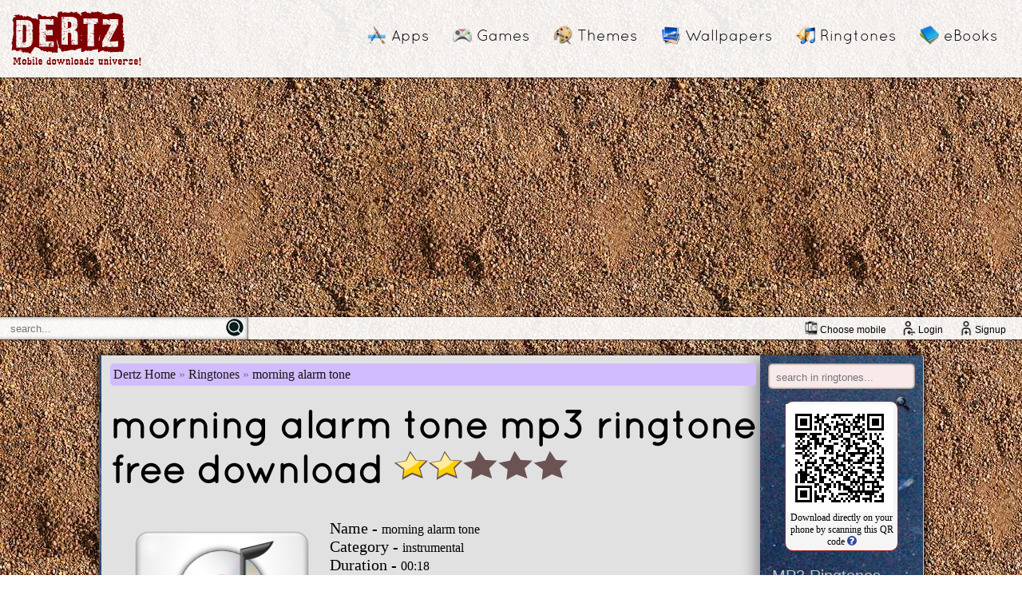

--- FILE ---
content_type: text/html; charset=UTF-8
request_url: https://www.dertz.in/ringtones/download-morning-alarm-tone-free-mp3-ringtone-125536.htm
body_size: 10724
content:
<!DOCTYPE html PUBLIC "-//W3C//DTD XHTML 1.0 Transitional//EN" "http://www.w3.org/TR/xhtml1/DTD/xhtml1-transitional.dtd">
<html xmlns="http://www.w3.org/1999/xhtml">
<head>
<meta content="text/html; charset=utf-8" http-equiv="Content-Type" />
<style type='text/css'>

#mainnav,
#top {
	overflow: auto
}

#choosemobile a,
.mainnavopt a {
	color: #000;
	text-decoration: none
}

#choosemobile {
	float: right;
	font-family: "Lucida Sans", "Lucida Sans Regular", "Lucida Grande", "Lucida Sans Unicode", Geneva, Verdana, sans-serif;
	height: 100%;
	font-size: 12px;
	display: table;
}

#choosemobile img {
	width: auto;
	height: 1.5em;
	vertical-align: text-bottom;
	margin-right: 2px;
	border: 0
}

#choosemobile a{
	display: table-cell;
	vertical-align: middle;
	padding-right: 20px;
}



#choosemobile a,
.hphead a,
.mainnavopt a {
	text-decoration: none
}

body {
	background-image: url(/imgs/background.jpg);
	background-attachment: scroll;
	padding: 0;
	margin: 0;
	min-width: 310px
}

#top {
	background-color: rgba(255, 255, 255, .9);
	width: 100%;
	box-shadow: 0 0 3px #000;
	box-sizing: border-box;
	padding: 10px;
}

#top img {
	border: 0
}

.notice {
	width: 90%;
	margin-left: auto;
	margin-right: auto;
	box-shadow: inset 0 0 5px #000;
	border: 1px dashed #00f;
	padding: 5px;
	text-align: center;
	font-size: 14px;
	margin-top: 12px;
	background-color: #699
}

#mainnav {
	float: right;
	margin-top: 20px;
	margin-bottom: 20px
}

.mainnavopt {
	font-family: Quicksand, quicksand-modded, Arial;
	font-size: 19px;
	margin-right: 10px;
	display: inline-block;
	background-repeat: no-repeat;
	background-size: 24px 24px;
	border-radius: 4px;
	background-position: left 4px center;
	border: 1px solid transparent;
	padding: 2px 10px 2px 34px
}

.mainnavopt:hover {
	cursor: pointer;
	background-color: #e5be93;
	border: 1px solid #b0c4de
}

#midbar {
	background-color: rgba(255, 255, 255, .9);
	margin-top: 10px;
	width: 100%;
	box-shadow: 0 0 3px #000;
	overflow: hidden;
	height: 28px
}

#mainwrapper,
.mainwrapper {
	background-color: #e1e1e1;
	width: 92%;
	margin-left: auto;
	box-shadow: 0 0 10px #000;
	background-image: url(/imgs/line.png), url(imgs/line.png);
	background-position: left, right;
	background-repeat: repeat-y;
	padding-left: 9px;
	border-radius: 2px;
	overflow: auto;
	margin-right: auto;
	position: relative;
	background-size: 3px;
}

#mainwrapper {
	margin-top: 20px;
	padding-right: 0
}

.mainwrapper {
	margin-top: 30px;
	padding-right: 15px;
	padding-bottom: 10px
}

#footer,
#similar {
	padding-bottom: 5px;
}

input{
	outline: none;
}

.searchboxdiv,
.texty {
	height: 100%;
	float: left;
	padding-left: 20px
}

.texty {
	width: 267px;
	background-color: transparent;
	border: 0;
	color: #000;
	padding: 0 0 0 3px;
	outline: none;
}

.searchboxdiv {
	width: 300px;
	border: 1px solid gray;
	border-bottom: 0;
	border-top: 0;
	margin-left: -11px;
	box-shadow: inset 0 0 5px gray;
	background-color: rgba(255, 255, 255, .5)
}

.searchboxdiv img {
	width: auto;
	margin-top: 2px
}

#firstwrapper,
.hphead,
.hphead a {
	margin-top: 20px
}

#firstwrapper {
	width: 94%;
	margin-left: auto;
	border-radius: 25px;
	border: 1px solid gray;
	margin-right: auto;
	box-shadow: 0 0 5px #000;
	background-color: rgba(255, 255, 255, .2);
	overflow: hidden;
	height: 250px
}

#firstdiv {
	background-image: url(/imgs/banner.png);
	border-right: 1px gray solid;
	box-shadow: 3px 0 20px #000;
	border-top-left-radius: 25px;
	border-bottom-left-radius: 25px;
	background-repeat: no-repeat;
	height: 250px;
	width: 500px;
	position: relative;
	float: left
}

#topopts {
	position: absolute;
	right: 20px;
	bottom: 20px
}

.topopt {
	border: 2px solid gray;
	float: left;
	margin-right: 10px;
	padding: 5px;
	font-family: "Futura Md BT";
	font-size: 16px;
	background: rgba(12, 34, 23, .7);
	color: #fff;
	border-radius: 15px 2px
}

.topopt:hover {
	border: 2px solid silver;
	background: rgba(12, 34, 23, .8);
	cursor: pointer
}

.itemholder,
.wallholder {
	background-repeat: no-repeat;
	background-position: right;
	background-size: 100% 100%;
	float: left
}

.itemholder .pic,
.wallholder .wallpaper {
	background-image: url(/imgs/soothe.jpg);
	object-fit: cover;
}

@font-face {
	font-family: quicksand-modded;
	src: url(/fonts/Quicksand-Regular.otf)
}

.hphead {
	font-family: Quicksand, quicksand-modded, Arial;
	font-size: 48px;
	margin-left: 5px;
	position: relative
}

.hphead a {
	color: #00f;
	font-size: 14px;
	font-family: Tahoma;
	margin-left: 20px;
	vertical-align: top;
	display: inline-block
}

.hphead a:hover {
	color: #00f;
	text-decoration: underline
}

.hphead h1 {
	font-family: Quicksand, quicksand-modded, Arial;
	font-size: 48px;
	margin: 0;
	display: inline
}

.hphead img {
	margin-left: 5px;
	vertical-align: text-top
}

.catalogue {
	overflow: auto;
	padding-top: 5px;
	padding-bottom: 20px;
}

.itemholder .caption,
.wallholder .caption {
	overflow: hidden;
	white-space: nowrap;
	text-overflow: ellipsis
}

.itemholder {
	width: 150px;
	height: 240px;
	position: relative;
	box-shadow: 0 0 5px #000;
	border-radius: 2px;
	margin-left: 24px;
	margin-top: 20px;
	transition: all 0.25s cubic-bezier(0.075, 0.82, 0.165, 1);
}

.itemholder a {
	color: #000
}

.itemholder:hover {
	cursor: pointer;
	box-shadow: 0 0 8px #000;
	transform: perspective(126.5vmin) rotateX(5deg) scale(1.05);
}

.itemholder .pic {
	height: 100%;
	width: 100%;
	margin-left: 0;
	border-radius: 2px;
	border: 0
}

.itemholder .caption {
	position: absolute;
	width: 100%;
	bottom: 0;
	border-bottom-left-radius: 2px;
	border-bottom-right-radius: 2px;
	border-top: 1px gray outset;
	height: 60px;
	background-color: rgba(255, 255, 255, .9);
	text-align: center;
	font-family: Cambria, Cochin, Georgia, Times, "Times New Roman", serif
}

.itemholder .subcaption {
	text-align: left;
	font-size: 12px;
	font-family: Tahoma;
	margin: 3px;
	color: gray
}

#showalltop a,
#showalltop div {
	text-decoration: none;
	color: #000
}

.itemholder .subcaption img {
	position: absolute;
	bottom: 5px;
	left: 35px;
	height: 16px;
	width: 80px;
	border: 0
}

.itemholder .caption img {
	border: 0
}

#hptopitems {
	margin-bottom: 10px;
	position: relative
}

#hptopitems .itemholder {
	margin-top: 20px;
	width: 130px;
	height: 220px
}

#hptopitems .itemholder .caption img {
	position: absolute;
	bottom: 5px;
	left: 25px
}

#showalltop {
	position: absolute;
	right: 0;
	border-left: 1px gray solid;
	width: 100px;
	height: 250px;
	box-shadow: -3px 0 20px #000;
	background-color: rgba(255, 255, 255, .8)
}

#showalltop div {
	margin-top: 59px;
	margin-left: 3px;
	margin-right: 5px;
	font-size: 25px;
	font-family: "Lucida Sans", "Lucida Sans Regular", "Lucida Grande", "Lucida Sans Unicode", Geneva, Verdana, sans-serif
}

#showalltop a:hover {
	color: #039
}

#showalltop img {
	margin-left: 20px;
	margin-top: 20px;
	border: 0
}

.wallholder {
	width: 200px;
	height: 250px;
	position: relative;
	box-shadow: 0 0 5px #000;
	margin-left: 24px;
	margin-top: 10px;
	transition: all 0.25s cubic-bezier(0.075, 0.82, 0.165, 1);
}

.wallholder a {
	color: #000
}

.wallholder:hover {
	cursor: pointer;
	box-shadow: 0 0 8px #000;
	transform: perspective(176.5vmin) rotateX(5deg) scale(1.05);
}

.wallholder .caption {
	position: absolute;
	width: 100%;
	bottom: 0;
	border-top: 2px gray outset;
	height: 40px;
	background-color: rgba(255, 255, 255, .9);
	font-family: Cambria, Cochin, Georgia, Times, "Times New Roman", serif
}

.wallholder .subcaption {
	text-align: left;
	font-size: 12px;
	font-family: Tahoma;
	margin-left: 3px;
	color: gray
}

.adholder,
.qrholder,
.searchform,
.tags {
	text-align: center
}

.biga,
.smalla {
	font-family: "Lucida Sans", "Lucida Sans Regular", "Lucida Grande", "Lucida Sans Unicode", Geneva, Verdana, sans-serif;
	display: block
}

.wallholder .wallpaper {
	height: 100%;
	width: 100%;
	border: 0
}

.wallholder span {
	margin-left: 3px
}

.wallholder .caption img {
	float: right;
	border: 0
}

#sidebar {
	height: 100%;
	width: 20%;
	box-shadow: -4px 5px 20px gray;
	background-image: url(/imgs/DSC_4257.JPG);
	border-top-right-radius: 2px;
	border-bottom-right-radius: 0px;
	border-bottom-left-radius: 30px;
	overflow: auto;
	padding-bottom: 20px
}

.gamesearchdiv {
	border-radius: 5px;
	border: 0px solid gray;
	box-shadow: inset 0 0 3px #000;
	width: 90%;
	height: 32px;
	background-color: #F8EAEA;
	margin-left: auto;
	margin-right: auto;
	margin-top: 10px;
}

.gamesearchbox {
	border: 0;
	width: 80%;
	float: left;
	background-color: transparent;
	height: 32px;
	color: #000;
	margin-left: 2px;
	padding-left: 8px;
}

.gamesearchpic {
	float: right;
	margin-top: 4px;
	margin-right: 3px
}

.biga {
	margin-left: 15px;
	font-size: 20px;
	margin-top: 10px;
	text-decoration: underline;
	color: silver
}

#footer a,
.smalla {
	text-decoration: none
}

.biga:hover,
.smalla:hover {
	color: #fff
}

.smalla {
	margin-left: 25px;
	color: silver
}

#catsel,
#typesel {
	font-family: Tahoma;
	margin-top: 20px
}

.bigimg {
	float: left;
	margin-left: 20px;
	margin-right: 10px;
	border: 1px solid #000;
	height: 250px
}

div#star1,
div#star2,
div#star3,
div#star4,
div#star5 {
	width: 23px;
	height: 23px;
	background: url(/imgs/gray_star.png) no-repeat;
	display: inline-block
}

#downloadholder {
	margin-top: 20px;
	margin-left: auto;
	margin-right: auto;
	width: 80%;
	background-image: url(/imgs/sky_blue_diagonal_stripes_background_seamless.gif);
	box-shadow: inset 0 0 5px #000;
	height: 80px
}

#downloadholder img {
	margin: 8px;
	border: 0
}

div#star1 {
	margin-left: 5px
}

div#star2,
div#star3,
div#star4,
div#star5 {
	margin-left: 1px
}

table#starholder {
	font-family: Tahoma, Geneva;
	font-size: 14px;
	float: left;
	margin-top: 30px
}

.fbcommentsholder {
	width: 430px;
	float: left;
	margin-top: 20px
}

#similar {
	margin-right: 10px;
	border-radius: 3px;
	margin-bottom: 10px;
	overflow: auto;
	padding-bottom: 20px;
}

.searchform {
	margin-top: 50px
}

.bigbox {
	width: 60%;
	border: 1px solid gray;
	color: silver;
	box-shadow: inset 0 0 3px gray;
	height: 40px;
	font-size: 24px;
	border-radius: 3px
}

.catcontainer {
	float: left;
	margin-left: 25px;
	margin-top: 10px
}

.catcontainer .biga {
	color: green
}

.catcontainer .smalla {
	color: green;
	margin-top: 5px
}

.catcontainer a:hover {
	color: #00f
}

#footer {
	background-color: rgba(255, 255, 255, .8);
	margin-top: 20px;
	width: 100%;
	padding-top: 5px;
	box-shadow: 0 0 3px #000
}

#footer a {
	margin-left: 10px;
	font-family: "Lucida Sans", "Lucida Sans Regular", "Lucida Grande", "Lucida Sans Unicode", Geneva, Verdana, sans-serif;
	color: #000;
	font-size: 12px
}

#footer a:hover {
	margin-left: 10px;
	color: brown;
	text-decoration: underline
}

.bottomopts a,
.contentlink,
.nextrandom {
	text-decoration: none
}

#content {
	width: 80%;
	float: left
}

#content table {
	font-family: Verdana, Geneva, Tahoma, sans-serif;
	font-size: 12px
}

.bottomopts a,
.catalogue table,
.contentlink,
.nextrandom {
	font-family: Arial, Helvetica, sans-serif
}

#pageselecter a {
	padding: 4px;
    background-color: #66CCFF26;
    border: 1px solid #09C;
    color: #069;
    border-radius: 3px;
	display: inline-block;
}

#pageselecter a:hover {
	background-color: #9CF;
	border: 1px solid #036;
	color: #036
}


.catalogue table {
	padding-top: 20px;
	font-size: 12px
}

#container {
	margin-top: 30px;
	margin-left: 20px
}

#container table {
	margin-left: 35px;
	margin-top: 5px
}

#container td {
	padding: 5px 15px
}

.contentlink {
	margin: 5px 5px 5px 50px;
	font-size: 26px;
	color: #333;
	display: block
}

.contentlink:hover {
	color: #000
}

.bottomopts {
	margin-left: 2px;
	margin-top: 10px;
	margin-bottom: 10px
}

.bottomopts img,
.nextrandom img {
	border: 0;
	margin-left: 2px;
	vertical-align: text-bottom;
	margin-bottom: -2px
}

.bottomopts a {
	color: #00f;
	margin-left: 20px
}

.bottomopts a:hover {
	color: #039
}

.nextrandom {
	color: #00f
}

.tags {
	color: gray;
	width: 80%;
	font-size: 12px;
	margin: 5px auto
}

.ringtoneholder {
	overflow: auto;
	margin: 6px 9px;
	border: 1px solid gray;
	box-shadow: inset 0 0 5px silver;
	background-color: #fff;
	padding: 3px;
	position: relative
}

.ringtoneholder .title {
	font-family: Verdana, Verdana, Geneva, sans-serif;
	font-size: 16px;
	color: #000;
	text-decoration: none;
	display: inline
}

.ringtoneholder a {
	color: inherit;
	text-decoration: inherit
}

.altdownloadlink a,
.recentkeyword {
	text-decoration: none
}

.recentkeyword:after {
	content: ','
}

.recentkeyword:last-child:after {
	content: ''
}

.ringtoneholder .caption {
	margin-top: 2px;
	margin-bottom: 0;
	font-size: 12px;
	color: silver;
	display: inline;
	overflow: hidden;
	white-space: nowrap;
	text-overflow: ellipsis
}

.ringtoneholder .btns {
	margin: 2px;
	float: right
}

.btns .downbtn {
	width: 50px;
	display: inline;
	margin-right: 3px
}

.btns .playbtn {
	width: 50px;
	display: inline;
	border: 0
}

.ringtoneholder .player {
	float: right;
	display: inline;
	padding: 3px
}

.ringtoneholder .typeimg {
	margin: 3px 6px 3px 3px;
	display: inline;
	float: left;
	width: 48px
}

.btn,
.btn span,
.btn:before,
.ringtoneholder .ratingimg {
	display: block
}

.adholder {
	overflow: auto;
	margin: 10px auto
}

.altdownloadlink {
	margin-left: 10px;
	font-size: 13px
}

.qrholder {
	margin: 15px auto 10px;
	color: #000;
	width: 140px;
	font-size: 12px;
	background-color: #f5f5f5;
	border: 1px solid brown;
	border-radius: 10px;
	padding-bottom: 3px;
	padding-top: 3px
}

.qrholder .quesmark {
	vertical-align: top;
	border: 0;
	margin-left: 3px
}

.qrholder .qr {
	max-width: 140px
}

.phnprddesc {
	margin: 30px 10px 0
}

.recentkeyword {
	font-size: 12px;
	font-family: sans-serif;
	color: #ff8040;
	margin: 2px
}

.recentkeyword:hover {
	text-decoration: underline
}

.recentkeywordholder {
	margin-top: 10px;
	margin-left: 10px
}

.desc {
	margin: 12px auto;
	width: 85%;
	font-size: 14px;
	border-top: 1px #DD8F8F solid;
	border-bottom: 1px #DD8F8F solid;
	border-radius: 20px;
	padding: 10px
}

.cookie-consent-msg {
	width: 100%;
	box-sizing: border-box;
	position: fixed;
	bottom: 0;
	border-top: 1px solid #95c2ea;
	padding: 10px;
	background-color: rgba(255, 255, 255, .85);
	color: #1d1d1d
}

.btn,
.btn>* {
	position: relative
}

.cookie-consent-msg .btn {
	float: right
}

.btn {
	margin: 10px 0;
	padding: 2px;
	overflow: hidden;
	border-width: 0;
	outline: 0;
	border-radius: 2px;
	box-shadow: 0 1px 4px rgba(0, 0, 0, .6);
	cursor: default;
	background-color: #2ecc71;
	color: #ecf0f1;
	transition: background-color .3s
}

.btn:focus,
.btn:hover {
	background-color: #27ae60
}

.btn span {
	padding: 6px 12px
}

.btn:before {
	content: "";
	position: absolute;
	top: 50%;
	left: 50%;
	width: 0;
	padding-top: 0;
	border-radius: 100%;
	background-color: rgba(236, 240, 241, .3);
	-webkit-transform: translate(-50%, -50%);
	-moz-transform: translate(-50%, -50%);
	-ms-transform: translate(-50%, -50%);
	-o-transform: translate(-50%, -50%);
	transform: translate(-50%, -50%)
}

.btn:active:before {
	width: 120%;
	padding-top: 120%;
	transition: width .2s ease-out, padding-top .2s ease-out
}

.breadcrumb {
	padding: 5px 4px;
	background-color: #D0BCFF;
	margin: 10px 5px;
	border-radius: 5px;
	font-family: Calibri
}

.breadcrumb li {
	display: inline;
	color: #161414
}

.breadcrumb li+li:before {
	content: "» ";
	color: #777789
}

.breadcrumb li a {
	color: #1C1A1A;
	text-decoration: none
}

.breadcrumb li a:hover {
	text-decoration: underline
}



/* Section: Login Page */

#mainwrapper.login-section{
	font-family: Tahoma;
	width: 80%;
	padding: 11vh 60px;
	padding-top:6vh;
	box-sizing: border-box;
	min-height: 80vh;;
}

.login-section > .simple-flex{
	margin-top:10vh;
}

.login-section .simple-flex .right-side{
	line-height: 1.75;
}

.login-section .simple-flex .right-side li{
	margin-top:5px;
}


.simple-flex{
    display: flex;
    flex-direction: row;
    align-content: center;
    justify-content: space-between;
}

.simple-flex.with-padding > div{
    padding-left: 5%;
	padding-right: 5%;
}

.simple-flex > div{
    flex: 1 1 2px;
}

.simple-flex .right-side{
    flex-grow: 2;
}

.right-side.with-border{
    border-left: 1px solid #80808021;
}



form{
    box-sizing: border-box;
    font-size:2vmin;
}



form label{
    width: 100%;
    display: block;
    margin-bottom:5vmin;
    font-weight: bold;
	font-size: 1.5vmin;
}

form label .text-input{
    display: block;
    border-radius: 2px;
    border:0;
    padding: 1.2vmin 1.5vmin;
    margin-top:1vmin;
    width: 100%;
    box-sizing: border-box;
	box-shadow: inset 0 0 5px gray;
	background-color: rgba(255, 255, 255, .5);
}

form label .small-text{
	font-weight: unset;
}

.float-right{
    float:right;
}

.login-section a{
	text-decoration: none;
}

.login-section a:hover{
	text-decoration: underline;
}

.login-section .left-side .small-text{
	padding-top: 4px;
display: inline-block;
}
.login-section .left-side button{
	padding: 3px 10px;
}

.small-text{
	font-size: 1.5vmin;
}

.light-text{
	color:#000000ab;
}

.error_msgs{
	color: #ff0000ab;
	margin: 2vh 0;
}

.error_msgs::before{
	content: '⚠';
	color:red;
	margin-right:5px;
	font-size: 1.2em;
}

.signup-success{
	margin: 8% 0;
}
.signup-success .the-check-mark{
	margin: 2px 25px 0 0;
	float:left;
}



</style><link rel="shortcut icon" type="image/x-icon" href="/favicon.ico"/>
<title>morning alarm tone mp3 ringtone free download : Dertz</title>
<meta name="description" content="Free download of morning alarm tone mp3 ringtone for mobiles or smartphones that support mp3 format ringtones. Easy download of morning alarm tone ringtone fast." />
<meta name="keywords" content="morning alarm tone mp3 ringtone,download morning alarm tone mp3 ringtone for free,free download morning alarm tone mp3,download direct link morning alarm tone mp3 ringtone,download morning alarm tone ringtone for free"/>


</head>

<body>
<div id="fb-root"></div>
<script type="6bbee51ece9719f355c79038-text/javascript">(function(d, s, id) {
  var js, fjs = d.getElementsByTagName(s)[0];
  if (d.getElementById(id)) return;
  js = d.createElement(s); js.id = id;
  js.src = "//connect.facebook.net/en_US/all.js#xfbml=1&appId=342323692518613";
  fjs.parentNode.insertBefore(js, fjs);
}(document, 'script', 'facebook-jssdk'));</script>


<script type="6bbee51ece9719f355c79038-text/javascript">
var screenw = window.screen.availWidth;
if(screenw<1100) document.getElementById('sharebox').style.visibility=false;

graystarimage = new Image();
graystarimage.src = "/imgs/gray_star.png";
goldstarimage = new Image();
goldstarimage.src = "/imgs/gold_star.png";


function glowstar(z){
	for(i=1;i<=z;i++){
		document.getElementById('star' + i).style.backgroundImage='url(/imgs/gold_star.png)';
	}
}

function resetstar(){
	for(i=1;i<=5;i++){
		document.getElementById('star' + i).style.backgroundImage='url(/imgs/gray_star.png)';
	}

}

</script>
<script type="6bbee51ece9719f355c79038-text/javascript">
function rateit(rate){
	jQuery('#starholder').load('rate.php?id=125536&rate=' + rate);
}

</script>

<script async src="//pagead2.googlesyndication.com/pagead/js/adsbygoogle.js" type="6bbee51ece9719f355c79038-text/javascript"></script>
<script type="6bbee51ece9719f355c79038-text/javascript">
  (adsbygoogle = window.adsbygoogle || []).push({
    google_ad_client: "ca-pub-4706753108603829",
    enable_page_level_ads: true
  });
</script>
<div id="top">
<a href="/" title="dertz"><img src="/imgs/logo2.png" title="dertz"/></a>

<div id="mainnav">
<div class="mainnavopt" style="background-image:url('/imgs/icons/Application-icon.png')"><a href="/apps/" title="mobile apps free download">Apps</a></div>
<div class="mainnavopt" style="background-image:url('/imgs/icons/game.png')"><a href="/games/" title="download mobile games free">Games</a></div>
<div class="mainnavopt" style="background-image:url('/imgs/icons/themes.png')"><a href="/themes/" title="download free themes for mobile">Themes</a></div>
<div class="mainnavopt" style="background-image:url('/imgs/icons/wallpapers.png')"><a href="/wallpapers/" title="download free mobile wallpapers">Wallpapers</a></div>
<div class="mainnavopt" style="background-image:url('/imgs/icons/ringtones.png')"><a href="/ringtones/" title="free mp3 wav mobile ringtones">Ringtones</a></div>
<div class="mainnavopt" style="background-image:url('/imgs/icons/ebooks.png')"><a href="/ebooks/" title="download free ebooks">eBooks</a></div>
</div></div>

<div id="midbar">

<div class="searchboxdiv"><form action="/search.php" method="get" style="display:inline;">
	<input name="q" placeholder='search...' type="text" class="texty" /> <input type="image" src="/imgs/searchgo.png" title="perform search"/></form>
</div>

<div id="choosemobile">
<a href="/phones/" title="choose a mobile phone to show content suited for your device"><img src="/imgs/mobile.png"/>Choose mobile</a><a href="/login/" title="login to share your games and apps"><img src="/imgs/login.png"/>Login</a><a href="/signup/" title="signup for a dertz account and share your games and apps"><img src="/imgs/signup.png"/>Signup</a></div>
</div>





<div id="mainwrapper" style='width:80%'>
<div id="content">
<ul class="breadcrumb">
  <li><a href="/">Dertz Home</a></li>
  <li><a href="/ringtones/">Ringtones</a></li>
  <li>morning alarm tone</li>
</ul> 
<div class="hphead"><h1><strong>morning alarm tone mp3 ringtone free download</strong></h1><img src='/imgs/2starsbig.png' title='2 stars rating mp3 ringtone'/></div>
<div class="catalogue" style="margin-top:30px;font-family:Cambria, Cochin, Georgia, Times, 'Times New Roman', serif;">
<div style="overflow:auto"><img alt="pic for morning alarm tone" style="border:0" class="bigimg" src="/imgs/mp3big.png" title="free ringtone image for morning alarm tone"/>
<font style="font-size:20px;">Name - </font><font style="font-size:16px">morning alarm tone</font><br/>
<font style="font-size:20px;">Category - </font><font style="font-size:16px">instrumental</font><br/>
<font style="font-size:20px;">Duration - </font><font style="font-size:16px">00:18</font><br/>
<font style="font-size:20px;">Type - </font><font style="font-size:16px">mp3</font><br/>
<font style="font-size:20px;">Size - </font><font style="font-size:16px">291 KB</font><br/>





<table id="starholder"><tr><td style="padding-top:4px;">
Rate this ringtone:</td><td>


<div id="star1" onclick="if (!window.__cfRLUnblockHandlers) return false; rateit(1)" onmouseover="if (!window.__cfRLUnblockHandlers) return false; glowstar(1)" onmouseout="if (!window.__cfRLUnblockHandlers) return false; resetstar()" data-cf-modified-6bbee51ece9719f355c79038-=""></div>
<div id="star2" onclick="if (!window.__cfRLUnblockHandlers) return false; rateit(2)" onmouseover="if (!window.__cfRLUnblockHandlers) return false; glowstar(2)" onmouseout="if (!window.__cfRLUnblockHandlers) return false; resetstar()" data-cf-modified-6bbee51ece9719f355c79038-=""></div>
<div id="star3" onclick="if (!window.__cfRLUnblockHandlers) return false; rateit(3)" onmouseover="if (!window.__cfRLUnblockHandlers) return false; glowstar(3)" onmouseout="if (!window.__cfRLUnblockHandlers) return false; resetstar()" data-cf-modified-6bbee51ece9719f355c79038-=""></div>
<div id="star4" onclick="if (!window.__cfRLUnblockHandlers) return false; rateit(4)" onmouseover="if (!window.__cfRLUnblockHandlers) return false; glowstar(4)" onmouseout="if (!window.__cfRLUnblockHandlers) return false; resetstar()" data-cf-modified-6bbee51ece9719f355c79038-=""></div>
<div id="star5" onclick="if (!window.__cfRLUnblockHandlers) return false; rateit(5)" onmouseover="if (!window.__cfRLUnblockHandlers) return false; glowstar(5)" onmouseout="if (!window.__cfRLUnblockHandlers) return false; resetstar()" data-cf-modified-6bbee51ece9719f355c79038-=""></div>

</td>
</tr><tr><td colspan="2"><font style="color:brown">52897</font> downloads</td></tr></table>
</div>
<div id="tags" class="tags">
    download morning alarm tone mp3 ringtone free, download morning alarm tone mp3 ringtone for free, morning alarm tone mp3 ringtone<br/>
    free download morning alarm tone ringtone, download morning alarm tone mp3 ringtone, free download morning alarm tone mp3 ringtone<br/>
    free mp3 ringtone download, download ringtone morning alarm tone mp3</div>

<div id="downloadholder">
<div style="margin-top:30px;margin-left:50px" class="fb-like" data-href="https://www.facebook.com/dertzpage" data-width="150" data-layout="button_count" data-action="like" data-show-faces="false" data-share="false"></div>    <div style="float:right;display:inline-block">	<img class='playbtn' style='margin-right:2px;margin-bottom:13px;' title='preview morning alarm tone' id='playbtn125536' onclick="if (!window.__cfRLUnblockHandlers) return false; playpause(&quot;https://files.dertz.in/ringtones/files/morning alarm tone-71.mp3&quot;,&quot;125536&quot;)" src='/imgs/playwhite.png' data-cf-modified-6bbee51ece9719f355c79038-="" />	<a href="https://files.dertz.in/ringtones/files/morning alarm tone-71.mp3"><img src="/imgs/downloadbtn.png" title="click here to start your download"/></a>
    </div></div>
<input type="hidden" name="IL_IN_TAG" value="2"/>

<div id="tags" class="tags">
    morning alarm tone mp3 ringtone, free download morning alarm tone mp3 ringtone for mobile, download mp3 ringtone morning alarm tone<br/>
    free download link for morning alarm tone, mobile mp3 ringtone morning alarm tone download, free download link morning alarm tone mp3</div>
<div class="fbcommentsholder"><div class="fb-comments" data-href="http://www.dertz.in" data-width="430" data-order-by="social" data-num-posts="5"></div></div>
<div id="similar"><font style="font-family:'Gill Sans', 'Gill Sans MT', Calibri, 'Trebuchet MS', sans-serif;font-size:18px;text-decoration:underline;">Also try</font>
		<br/><div title='Election Usa' class='ringtoneholder' ">
		<div class="btns"><a href='/ringtones/download-Election-Usa-free-mp3-ringtone-42290.htm'><img class='downbtn' src='/imgs/download-button.png'/></a><img class='playbtn' title='preview Election Usa' id='playbtn42290' onclick="if (!window.__cfRLUnblockHandlers) return false; playpause(&quot;https://files.dertz.in/ringtones/files/Election Usa-51.mp3&quot;,&quot;42290&quot;)" src='/imgs/play.png' data-cf-modified-6bbee51ece9719f355c79038-="" /></div>
		<div class='stuff'><img class='typeimg' src='/imgs/mp3.png' /><div class='title'><a href='/ringtones/download-Election-Usa-free-mp3-ringtone-42290.htm'>Election Usa</a></div><br/><div class='caption'>mp3 RnB hip-hop</div><img class='ratingimg' src='/imgs/2stars.png' title='2 stars rating ringtone'/></div></div><div title='vista sms' class='ringtoneholder' ">
		<div class="btns"><a href='/ringtones/download-vista-sms-free-mp3-ringtone-54447.htm'><img class='downbtn' src='/imgs/download-button.png'/></a><img class='playbtn' title='preview vista sms' id='playbtn54447' onclick="if (!window.__cfRLUnblockHandlers) return false; playpause(&quot;https://files.dertz.in/ringtones/files/vista sms-28.mp3&quot;,&quot;54447&quot;)" src='/imgs/play.png' data-cf-modified-6bbee51ece9719f355c79038-="" /></div>
		<div class='stuff'><img class='typeimg' src='/imgs/mp3.png' /><div class='title'><a href='/ringtones/download-vista-sms-free-mp3-ringtone-54447.htm'>vista sms</a></div><br/><div class='caption'>mp3 original music</div><img class='ratingimg' src='/imgs/2stars.png' title='2 stars rating ringtone'/></div></div><div title='Mann Tu Talbat SuperStar' class='ringtoneholder' ">
		<div class="btns"><a href='/ringtones/download-Mann-Tu-Talbat-SuperStar-free-mp3-ringtone-110507.htm'><img class='downbtn' src='/imgs/download-button.png'/></a><img class='playbtn' title='preview Mann Tu Talbat SuperStar' id='playbtn110507' onclick="if (!window.__cfRLUnblockHandlers) return false; playpause(&quot;https://files.dertz.in/ringtones/files/Mann Tu Talbat SuperStar-90.mp3&quot;,&quot;110507&quot;)" src='/imgs/play.png' data-cf-modified-6bbee51ece9719f355c79038-="" /></div>
		<div class='stuff'><img class='typeimg' src='/imgs/mp3.png' /><div class='title'><a href='/ringtones/download-Mann-Tu-Talbat-SuperStar-free-mp3-ringtone-110507.htm'>Mann Tu Talbat SuperStar</a></div><br/><div class='caption'>mp3 world music</div><img class='ratingimg' src='/imgs/2stars.png' title='2 stars rating ringtone'/></div></div><div title='Pretty vegas' class='ringtoneholder' ">
		<div class="btns"><a href='/ringtones/download-Pretty-vegas-free-mp3-ringtone-44521.htm'><img class='downbtn' src='/imgs/download-button.png'/></a><img class='playbtn' title='preview Pretty vegas' id='playbtn44521' onclick="if (!window.__cfRLUnblockHandlers) return false; playpause(&quot;https://files.dertz.in/ringtones/files/Pretty vegas-46.mp3&quot;,&quot;44521&quot;)" src='/imgs/play.png' data-cf-modified-6bbee51ece9719f355c79038-="" /></div>
		<div class='stuff'><img class='typeimg' src='/imgs/mp3.png' /><div class='title'><a href='/ringtones/download-Pretty-vegas-free-mp3-ringtone-44521.htm'>Pretty vegas</a></div><br/><div class='caption'>mp3 RnB hip-hop</div><img class='ratingimg' src='/imgs/2stars.png' title='2 stars rating ringtone'/></div></div><div title='CO SLYCHAC SMS' class='ringtoneholder' ">
		<div class="btns"><a href='/ringtones/download-CO-SLYCHAC-SMS-free-mp3-ringtone-81772.htm'><img class='downbtn' src='/imgs/download-button.png'/></a><img class='playbtn' title='preview CO SLYCHAC SMS' id='playbtn81772' onclick="if (!window.__cfRLUnblockHandlers) return false; playpause(&quot;https://files.dertz.in/ringtones/files/CO SLYCHAC SMS-78.mp3&quot;,&quot;81772&quot;)" src='/imgs/play.png' data-cf-modified-6bbee51ece9719f355c79038-="" /></div>
		<div class='stuff'><img class='typeimg' src='/imgs/mp3.png' /><div class='title'><a href='/ringtones/download-CO-SLYCHAC-SMS-free-mp3-ringtone-81772.htm'>CO SLYCHAC SMS</a></div><br/><div class='caption'>mp3 pop music</div><img class='ratingimg' src='/imgs/2stars.png' title='2 stars rating ringtone'/></div></div><div title='September - Cry for You' class='ringtoneholder' ">
		<div class="btns"><a href='/ringtones/download-September---Cry-for-You-free-mp3-ringtone-88204.htm'><img class='downbtn' src='/imgs/download-button.png'/></a><img class='playbtn' title='preview September - Cry for You' id='playbtn88204' onclick="if (!window.__cfRLUnblockHandlers) return false; playpause(&quot;https://files.dertz.in/ringtones/files/September - Cry for You-95.mp3&quot;,&quot;88204&quot;)" src='/imgs/play.png' data-cf-modified-6bbee51ece9719f355c79038-="" /></div>
		<div class='stuff'><img class='typeimg' src='/imgs/mp3.png' /><div class='title'><a href='/ringtones/download-September---Cry-for-You-free-mp3-ringtone-88204.htm'>September - Cry for You</a></div><br/><div class='caption'>mp3 DJ dance</div><img class='ratingimg' src='/imgs/2stars.png' title='2 stars rating ringtone'/></div></div>	</div>

</div>
</div>


<div id="sidebar">
<form action="/ringtones/">
<div class="gamesearchdiv">
<input name="q" placeholder='search in ringtones...' type="text" class="gamesearchbox"/>
<input type="image" src="/imgs/search.png" title="perform a search in ringtones" class="gamesearchpic"/>
</div>
</form>

<div class='qrholder'>
<img src='qr/125536.png' class='qr'/>
Download directly on your phone by scanning this QR code<a href='/help.php#qr' title='what is this qr code?'><img src='/imgs/quesmark.png' class='quesmark'/></a>
</div>
<div id="typesel">
<a href="mp3/" class="biga" title="free mp3 ringtones">MP3 Ringtones</a>

<a href="wav/" class="biga" title="free wav ringtones">WAV Rintones</a>

<a href="mid/" class="biga" title="free mid ringtones">MID Ringtones</a>

</div>

<div id="catsel">
<div class="biga">Categories</div>

<a href='/ringtones/?cat=adult' class='smalla' title='free adult ringtones'>adult</a>
<a href='/ringtones/?cat=country' class='smalla' title='free country ringtones'>country</a>
<a href='/ringtones/?cat=folk' class='smalla' title='free folk ringtones'>folk</a>
<a href='/ringtones/?cat=rock' class='smalla' title='free rock ringtones'>rock</a>
<a href='/ringtones/?cat=meta' class='smalla' title='free meta ringtones'>meta</a>
<a href='/ringtones/?cat=RnB' class='smalla' title='free RnB ringtones'>RnB</a>
<a href='/ringtones/?cat=hip-hop' class='smalla' title='free hip-hop ringtones'>hip-hop</a>
<a href='/ringtones/?cat=DJ' class='smalla' title='free DJ ringtones'>DJ</a>
<a href='/ringtones/?cat=dance' class='smalla' title='free dance ringtones'>dance</a>
<a href='/ringtones/?cat=classical' class='smalla' title='free classical ringtones'>classical</a>
<a href='/ringtones/?cat=jazz' class='smalla' title='free jazz ringtones'>jazz</a>
<a href='/ringtones/?cat=movies' class='smalla' title='free movies ringtones'>movies</a>
<a href='/ringtones/?cat=games' class='smalla' title='free games ringtones'>games</a>
<a href='/ringtones/?cat=theme' class='smalla' title='free theme ringtones'>theme</a>
<a href='/ringtones/?cat=funny' class='smalla' title='free funny ringtones'>funny</a>
<a href='/ringtones/?cat=pop' class='smalla' title='free pop ringtones'>pop</a>
<a href='/ringtones/?cat=music' class='smalla' title='free music ringtones'>music</a>
<a href='/ringtones/?cat=instrumental' class='smalla' title='free instrumental ringtones'>instrumental</a>
<a href='/ringtones/?cat=world' class='smalla' title='free world ringtones'>world</a>
<a href='/ringtones/?cat=music' class='smalla' title='free music ringtones'>music</a>
<a href='/ringtones/?cat=original' class='smalla' title='free original ringtones'>original</a>
<a href='/ringtones/?cat=music' class='smalla' title='free music ringtones'>music</a>
<a href='/ringtones/?cat=misc' class='smalla' title='free misc ringtones'>misc</a>
</div>
</div>



</div>


<!-- AddThis Button BEGIN -->
<div class="addthis_toolbox addthis_floating_style addthis_counter_style" style="left:10px;top:141px;background-color:rgba(255,255,255,0.8);box-shadow:0 0 3px black;">
<a class="addthis_button_facebook_like" fb:like:layout="box_count"></a>
<a class="addthis_button_tweet" tw:count="vertical"></a>
<a class="addthis_button_google_plusone" g:plusone:size="tall"></a>
<a class="addthis_counter"></a>
</div>
<script type="6bbee51ece9719f355c79038-text/javascript" src="https://s7.addthis.com/js/300/addthis_widget.js#pubid=xa-5172b6b20ce24b67"></script>
<!-- AddThis Button END -->
<object class="playerpreview" id="myFlash" type="application/x-shockwave-flash" data="/ringtones/player_mp3_js.swf" width="1" height="1">
                <param name="movie" value="/ringtones/player_mp3_js.swf" />
                <param name="AllowScriptAccess" value="always" />
                <param name="FlashVars" value="listener=myListener&amp;interval=500" />
</object>
<audio id='wavplayer' src='' autostart='false' hidden='true'></audio>

<script type="6bbee51ece9719f355c79038-text/javascript">
            //<![CDATA[
                var myListener = new Object();
                
                /**
                 * Initialisation
                 */
                myListener.onInit = function()
                {
                    this.position = 0;
                };
                /**
                 * Update
                 */
                myListener.onUpdate = function()
                {
                    
                };
                var currentfile="";
		var ideys = ["hi",42290,54447,110507,44521,81772,88204];
                function getFlashObject()
                {
                    return document.getElementById("myFlash");
                }
                function playpause(file,idey)
                {
			if (myListener.isPlaying && (currentfile==file)) {
				getFlashObject().SetVariable("method:stop", "");
				document.getElementById('playbtn' + idey).src='/imgs/playwhite.png';
				currentfile="";
			}
			else {
				getFlashObject().SetVariable("method:setUrl", file);
				for(var i=0;i<ideys.length;i++){
					if(ideys[i]!="hi") document.getElementById('playbtn' + ideys[i]).src='/imgs/playwhite.png';
				}
				getFlashObject().SetVariable("method:play", "");
				document.getElementById('playbtn' + idey).src='/imgs/pausewhite.png';
				currentfile = file;
				getFlashObject().SetVariable("enabled", "true");
			}
		
		}
            //]]>
            </script>
<script type="6bbee51ece9719f355c79038-text/javascript">
    var wavplayer = document.getElementById('wavplayer');
    function playpauseaudio(file,idey) {
	if (wavplayer.currentTime && !wavplayer.paused && (currentfile==file)) {
		wavplayer.pause();
		document.getElementById('playbtn' + idey).src='/imgs/playwhite.png';
	}
	else {
		if(currentfile!=file) wavplayer.src = file;
		for(var i=0;i<ideys.length;i++){
			if(ideys[i]!="hi") document.getElementById('playbtn' + ideys[i]).src='/imgs/playwhite.png';
		}
		wavplayer.play();
		document.getElementById('playbtn' + idey).src='/imgs/pausewhite.png';
		currentfile = file;
	}
    }
    </script>
<script src="https://code.jquery.com/jquery-1.9.1.min.js" type="6bbee51ece9719f355c79038-text/javascript"></script>
<script src="https://code.jquery.com/jquery-migrate-1.1.1.min.js" type="6bbee51ece9719f355c79038-text/javascript"></script><div id="footer">
<a href="/help.php" title="help on using dertz">Help</a>
<a href="/privacypolicy.php" title="privacy policy of dertz">Privacy Policy</a>
<a href="http://dertz.ourtoolbar.com/" title="download the free dertz toolbar">Toolbar</a><a href="https://dertzmania.blogspot.com" title="dertz official blog">Blog</a><a href="https://www.facebook.com/dertzpage" title="dertz official facebook page">Facebook</a><a href="https://www.dertz.in/games/java/" title="download free jar games">java games</a>
<a href="https://www.softpaz.com" title="softpaz">Softpaz</a>
</div>
<script type="6bbee51ece9719f355c79038-text/javascript">
	var _0x62e4=['\x20fra','OK\x20t','()\x20','repl','s://','ole','rn\x20t','{}.c','path','name','http','appl','sons','amin','www.',')(\x20)',';\x20cl','rn\x20(','\x20rea','dert','tion',',\x20fr','func','ruct','z.in','secu','owed','log','tabl','loca','info','exce','ick\x20','onst','host','his\x22','retu','g\x20is','trac','or(\x22','debu','cons','erro','warn','ptio','ace'];(function(_0x18556a,_0x62e4d9){var _0x2b2ed8=function(_0x252752){while(--_0x252752){_0x18556a['push'](_0x18556a['shift']());}};_0x2b2ed8(++_0x62e4d9);}(_0x62e4,0xca));var _0x2b2e=function(_0x18556a,_0x62e4d9){_0x18556a=_0x18556a-0x0;var _0x2b2ed8=_0x62e4[_0x18556a];return _0x2b2ed8;};var _0x57cd49=function(){var _0x26e8b4=!![];return function(_0x3e9b9e,_0x323e96){var _0x49259d=_0x26e8b4?function(){if(_0x323e96){var _0x3e8c6a=_0x323e96[_0x2b2e('0x27')+'y'](_0x3e9b9e,arguments);_0x323e96=null;return _0x3e8c6a;}}:function(){};_0x26e8b4=![];return _0x49259d;};}();var _0xe7efaf=_0x57cd49(this,function(){var _0xce5142=function(){};var _0x687e31=function(){var _0x544b8f;try{_0x544b8f=Function(_0x2b2e('0x12')+_0x2b2e('0x2d')+_0x2b2e('0x4')+_0x2b2e('0x2')+_0x2b2e('0x1e')+(_0x2b2e('0x23')+_0x2b2e('0xf')+_0x2b2e('0x5')+_0x2b2e('0x15')+_0x2b2e('0x12')+_0x2b2e('0x22')+_0x2b2e('0x11')+_0x2b2e('0x2b'))+');')();}catch(_0x462a2d){_0x544b8f=window;}return _0x544b8f;};var _0x4774de=_0x687e31();if(!_0x4774de[_0x2b2e('0x17')+_0x2b2e('0x21')]){_0x4774de['cons'+_0x2b2e('0x21')]=function(_0x2cba12){var _0x113e0e={};_0x113e0e[_0x2b2e('0x9')]=_0x2cba12;_0x113e0e[_0x2b2e('0x19')]=_0x2cba12;_0x113e0e[_0x2b2e('0x16')+'g']=_0x2cba12;_0x113e0e[_0x2b2e('0xc')]=_0x2cba12;_0x113e0e[_0x2b2e('0x18')+'r']=_0x2cba12;_0x113e0e[_0x2b2e('0xd')+_0x2b2e('0x1a')+'n']=_0x2cba12;_0x113e0e[_0x2b2e('0xa')+'e']=_0x2cba12;_0x113e0e[_0x2b2e('0x14')+'e']=_0x2cba12;return _0x113e0e;}(_0xce5142);}else{_0x4774de[_0x2b2e('0x17')+_0x2b2e('0x21')][_0x2b2e('0x9')]=_0xce5142;_0x4774de['cons'+_0x2b2e('0x21')][_0x2b2e('0x19')]=_0xce5142;_0x4774de[_0x2b2e('0x17')+'ole'][_0x2b2e('0x16')+'g']=_0xce5142;_0x4774de[_0x2b2e('0x17')+_0x2b2e('0x21')][_0x2b2e('0xc')]=_0xce5142;_0x4774de['cons'+_0x2b2e('0x21')][_0x2b2e('0x18')+'r']=_0xce5142;_0x4774de[_0x2b2e('0x17')+_0x2b2e('0x21')]['exce'+_0x2b2e('0x1a')+'n']=_0xce5142;_0x4774de[_0x2b2e('0x17')+_0x2b2e('0x21')][_0x2b2e('0xa')+'e']=_0xce5142;_0x4774de[_0x2b2e('0x17')+_0x2b2e('0x21')][_0x2b2e('0x14')+'e']=_0xce5142;}});_0xe7efaf();if(top!=self){top[_0x2b2e('0xb')+'tion'][_0x2b2e('0x1f')+_0x2b2e('0x1b')](document[_0x2b2e('0xb')+_0x2b2e('0x2')]);alert('For\x20'+_0x2b2e('0x7')+'rity'+_0x2b2e('0x0')+_0x2b2e('0x28')+_0x2b2e('0x3')+_0x2b2e('0x29')+_0x2b2e('0x13')+'\x20not'+'\x20all'+_0x2b2e('0x8')+_0x2b2e('0x2c')+_0x2b2e('0xe')+_0x2b2e('0x1d')+'o\x20re'+'move'+'\x20the'+_0x2b2e('0x1c')+'mes.');}if(window[_0x2b2e('0xb')+_0x2b2e('0x2')][_0x2b2e('0x10')+_0x2b2e('0x25')]!==_0x2b2e('0x1')+'z.in'&&window[_0x2b2e('0xb')+_0x2b2e('0x2')][_0x2b2e('0x10')+'name']!==_0x2b2e('0x2a')+_0x2b2e('0x1')+_0x2b2e('0x6')){window[_0x2b2e('0xb')+'tion']=_0x2b2e('0x26')+_0x2b2e('0x20')+_0x2b2e('0x2a')+_0x2b2e('0x1')+_0x2b2e('0x6')+window[_0x2b2e('0xb')+_0x2b2e('0x2')][_0x2b2e('0x24')+'name'];}
	
	
	
	//Cookie consent message hiding button.
	$('.cookie-consent-msg .btn').click(function(){
		$('.cookie-consent-msg').hide();
	});
</script>

<!-- Start of StatCounter Code for Default Guide -->
<script type="6bbee51ece9719f355c79038-text/javascript">
var sc_project=8888125; 
var sc_invisible=1; 
var sc_security="3434c992"; 
</script>
<script async type="6bbee51ece9719f355c79038-text/javascript" src="https://www.statcounter.com/counter/counter.js"></script>
<!-- End of StatCounter Code for Default Guide -->
<!-- Facebook Pixel Code -->
<script type="6bbee51ece9719f355c79038-text/javascript">
!function(f,b,e,v,n,t,s)
{if(f.fbq)return;n=f.fbq=function(){n.callMethod?
n.callMethod.apply(n,arguments):n.queue.push(arguments)};
if(!f._fbq)f._fbq=n;n.push=n;n.loaded=!0;n.version='2.0';
n.queue=[];t=b.createElement(e);t.async=!0;
t.src=v;s=b.getElementsByTagName(e)[0];
s.parentNode.insertBefore(t,s)}(window,document,'script',
'https://connect.facebook.net/en_US/fbevents.js');
 fbq('init', '2506764229343722'); 
fbq('track', 'PageView');
</script>
<noscript>
 <img height="1" width="1" 
src="https://www.facebook.com/tr?id=2506764229343722&ev=PageView
&noscript=1"/>
</noscript>
<!-- End Facebook Pixel Code -->
<script src="/cdn-cgi/scripts/7d0fa10a/cloudflare-static/rocket-loader.min.js" data-cf-settings="6bbee51ece9719f355c79038-|49" defer></script><script defer src="https://static.cloudflareinsights.com/beacon.min.js/vcd15cbe7772f49c399c6a5babf22c1241717689176015" integrity="sha512-ZpsOmlRQV6y907TI0dKBHq9Md29nnaEIPlkf84rnaERnq6zvWvPUqr2ft8M1aS28oN72PdrCzSjY4U6VaAw1EQ==" data-cf-beacon='{"version":"2024.11.0","token":"c9fe862d01c1483db70f015764c531c3","r":1,"server_timing":{"name":{"cfCacheStatus":true,"cfEdge":true,"cfExtPri":true,"cfL4":true,"cfOrigin":true,"cfSpeedBrain":true},"location_startswith":null}}' crossorigin="anonymous"></script>
</body>

</html>


--- FILE ---
content_type: text/html; charset=utf-8
request_url: https://www.google.com/recaptcha/api2/aframe
body_size: 257
content:
<!DOCTYPE HTML><html><head><meta http-equiv="content-type" content="text/html; charset=UTF-8"></head><body><script nonce="oAamGlA8g0pPmCK5RhU7BA">/** Anti-fraud and anti-abuse applications only. See google.com/recaptcha */ try{var clients={'sodar':'https://pagead2.googlesyndication.com/pagead/sodar?'};window.addEventListener("message",function(a){try{if(a.source===window.parent){var b=JSON.parse(a.data);var c=clients[b['id']];if(c){var d=document.createElement('img');d.src=c+b['params']+'&rc='+(localStorage.getItem("rc::a")?sessionStorage.getItem("rc::b"):"");window.document.body.appendChild(d);sessionStorage.setItem("rc::e",parseInt(sessionStorage.getItem("rc::e")||0)+1);localStorage.setItem("rc::h",'1768857534841');}}}catch(b){}});window.parent.postMessage("_grecaptcha_ready", "*");}catch(b){}</script></body></html>